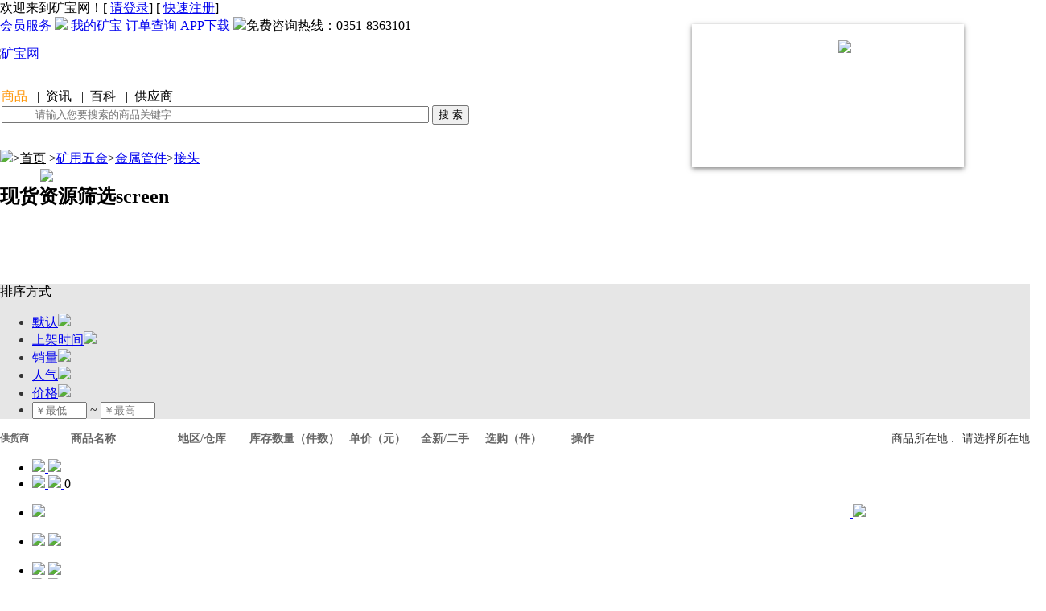

--- FILE ---
content_type: text/html;charset=UTF-8
request_url: https://www.kuang100.com/search/goodsSearch?searchType=gcIdSearch&keyword=50b9312a2621482c9171eca629743ea5
body_size: 80676
content:
	<!DOCTYPE HTML PUBLIC "-//W3C//DTD HTML 4.01 Transitional//EN" "http://www.w3.org/TR/html4/loose.dtd">
<html xmlns="http://www.w3.org/1999/xhtml">

<head>
<meta name="360-site-verification"
	content="e20df7397896943ae6906f46e1197c82" />
<meta name="sogou_site_verification" content="4s1ypAIjE6" />
<meta name="renderer" content="webkit">
<meta http-equiv="X-UA-Compatible" content="IE=Edge">
<meta name="baidu-site-verification" content="9V9z2aqyzn" />
<meta http-equiv="Content-Type" content="text/html;charset=UTF-8" />
<title>商品搜索－矿宝网</title>  <meta name="keywords" content="煤机,煤矿设备,采煤机配件,掘进机配件,狮王输送带扣,英格索兰隔膜泵,抚顺电机,创昊狮王皮带扣,山西总代理
" />
 <meta name="description" content="矿宝网是国内领先为煤矿设备买卖双方提供服务的全产业链煤机电商平台.全程人工免费帮您寻性价比高的煤机,煤机配件,煤机厂家,公司也在面向山西扩招狮王皮带扣,抚顺电机,英格索兰隔膜泵代理商." />
<meta name="author" content="矿宝网是国内领先为煤矿设备买卖双方提供服务的全产业链煤机电商平台.全程人工免费帮您寻性价比高的煤机,煤机配件,煤机厂家,公司也在面向山西扩招狮王皮带扣,抚顺电机,英格索兰隔膜泵代理商.">
<meta name="copyright" content="矿宝网是国内领先为煤矿设备买卖双方提供服务的全产业链煤机电商平台.全程人工免费帮您寻性价比高的煤机,煤机配件,煤机厂家,公司也在面向山西扩招狮王皮带扣,抚顺电机,英格索兰隔膜泵代理商.">
<style type="text/css">
body {
	_behavior: url("/res/css/new-csshover.htc");
}

.linetop {
	color: #D6D6D6;
}
</style>
<!-- HTML5 shim and Respond.js IE8 support of HTML5 elements and media queries -->
<!--[if lt IE 9]>
      <script src="/res/js/html5shiv.min.js"></script>
      <script src="/res/js/respond.min.js"></script>
    <![endif]-->
<script type="text/javascript">
    COOKIE_PRE = '5C83_';
      _CHARSET = 'utf-8';
      SITEURL = '/';
      var CATURL = '/';
      //百度统计代码
      var _hmt = _hmt || [];
      (function() {
        var hm = document.createElement("script");
        hm.src = "https://hm.baidu.com/hm.js?1ec7b26ec29d98c8827fe6f2fa61d631";
        var s = document.getElementsByTagName("script")[0]; 
        s.parentNode.insertBefore(hm, s);
      })();
      
      
      </script>
<!-- 矿宝网样式 author:金辉-->
<link href="/res/css/index.css" rel="stylesheet" />
<link href="/res/css/sidebar.css" rel="stylesheet" />
<link rel="stylesheet" href="/res/css/newindex.css" />
<link
	href="/res/js/jquery-ui-1.9.2.custom/css/custom-theme/jquery-ui-1.9.2.custom.css"
	rel="stylesheet" type="text/css" />
<link rel="shortcut icon" href="/res/images/kuanglogo.ico" />
<script src="/res/js/common2.2.js"></script>
<script src="/res/js/jquery-1.9.1.min.js"></script>
<script src="/res/js/common.js"></script>
<script src="/res/js/table.js"></script>
<script src="/res/js/jsrender.js"></script>
<script src="/res/js/jsrender_002.js"></script>
<script src="/res/js/dialog.js"></script>
<script src="/res/js/jquery.datalazyload.js"></script>
<script src="/res/js/sidebar.js"></script>
<script src="/res/js/quick_links.js"></script>
<!-- jqueryAutoComplete加载 -->
<link
	href="/res/js/jquery-ui-1.9.2.custom/css/custom-theme/jquery-ui-1.9.2.custom.css"
	rel="stylesheet" type="text/css" />
<script
	src="/res/js/jquery-ui-1.9.2.custom/js/jquery-ui-1.9.2.custom.js"></script>
<script src="/res/js/newindex.js" type="text/javascript"
	charset="utf-8"></script>
<!-- autocomplete 加载OVER -->
<script src="/res/js/common.js" charset="utf-8"></script>
<!-- <script src="/res/js/jquery-ui/jquery.ui.js" type="text/javascript"></script> -->
<script src="/res/js/jquery.validation.min.js"></script>
<script src="/res/js/jquery.masonry.js"></script>
<script type="text/javascript" src="/res/js/common2.2.js"
	charset="utf-8"></script>
<script src="/res/js/layer/layer.js"></script>
<script>var myArr = new Array();
      var username;</script>
<style>
.currt {
	color: #ff9300 !important;
}

.search_box>span {
	cursor: pointer;
}
</style>
</head>

<body>
	<div id="append_parent"></div>
	<div id="ajaxwaitid"></div>
	<!-- 矿宝网 TOP author:金辉-->
	<div class="header_box">
		<div class="header">
			<span id="loginIndex"> <span id="header-header">
					 <span>欢迎来到矿宝网！</span>[ <a href="/login"
					class="login">请登录</a>] [ <a href="/signUp">快速注册</a>]
			</span>  

			</span>
			<div class="header_right">
				<a href="/vipInfo/vipInfoIndex">会员服务</a> <img
					src="/res/images/mykuangbao.png"> <a
					href="/user/index" class="">我的矿宝</a> <span> <a
					href="/user/list">订单查询</a></span> <span> <a
					href="/apk/KuangbaoOnline.apk" id="app">APP下载
						<div id="andriod"
							style="width:338px;height:178px;background-image:url(/res/images/kuangbaonewApp.png);background-color:white;background-repeat:no-repeat;background-size:140px 140px;position:absolute;top:30px;left:860px;z-index:999;background-position:20px 20px;box-shadow:0 2px 6px rgba(0,0,0,0.5);">
							<img src="/res/images/and.jpg" width="130px"
								style="display: block; position: absolute; right: 26px; top: 20px;">
						</div> <script>
              $("#andriod").hide();
                $("#app").mouseenter(function() {
                  $("#andriod").show();
                });
                $("#app").mouseleave(function() {
                  $("#andriod").hide();
                }); 
                $("#andriod").mouseleave(function() {
                  $("#andriod").hide();
                });
                </script>
				</a>
				</span> <span> <img src="/res/images/phone@2x.png">免费咨询热线：0351-8363101
			</div>
			<div class="clearfix"></div>
		</div>
	</div>
	<!-- 矿宝网顶部搜索栏 author:金辉 -->
	<!--顶部-->
	<div style="float: right; margin-top: 20px; margin-right: 170px;">
		<img alt="" src="/res/images/newxuqiu/gongzhoanhao.gif">
	</div>
	<div class="top_box" style="padding-bottom: 15px;">
		<div class="top">
			<!--indexTag 1:咨询  2：百科  3:黄页  4 商城  6 采购 -->
			 <a href="/mall.html"> <img
				src="/res/images/shangcheng.png" alt="矿宝网" class="logo"
				id="logo" style="margin-left: -15px; margin-top: 14px;"></a>
			
			<div class="search_box" style="margin-top: 32px; margin-left: 2px;">
				<span class="currt" searchModel="goodsSearch" name="searchTypee"
					matchAction="goodsKeywordMatch" act="keywordSearch"
					title=" 请输入您要搜索的商品关键字" style="padding: 5px 0;">商品</span> <span
					searchModel="newsSearch" name="searchTypee"
					matchAction="newsNameMatch" act="newsSearch"
					style="padding: 5px 0;">&nbsp;&nbsp;|&nbsp;&nbsp;资讯</span> <span
					searchModel="baikeSearch" name="searchTypee"
					matchAction="baikeNameMatch" act="baikeSearch"
					style="padding: 5px 0;">&nbsp;&nbsp;|&nbsp;&nbsp;百科</span> <span
					searchModel="supplierSearch" name="searchTypee"
					matchAction="supplierNameMatch" act="supplierSearch"
					style="padding: 5px 0;">&nbsp;&nbsp;|&nbsp;&nbsp;供应商</span>
				<form action="/search/goodsSearch" method="post"
					id="goodsAndStoreSearchForm" style="position:relative;">
					<div id="backname" style="position:absolute;top:15px;left:5px;background:#fff3e3;color:#ff9300;padding: 0 4px;font-size: 12px;text-align: center;"><span id="backnamespan"></span></div>
					<input name="whichIsClassOn" id="whichIsClassOn" value=""
						type="hidden"> <input name="searchType" id="search_act"
						value="keywordSearch" type="hidden">    <input name="keyword" style="width: 485px;padding-left:40px;" id="keyword"
						type="text" class="search_text" placeholder="请输入您要搜索的商品关键字"
						onFocus="this.setAttribute('placeholder', '');searchFocus(this)"
						onBlur="if (this.value == '') this.setAttribute('placeholder', '搜索：文档名称');searchBlur(this)"
						maxlength="60" x-webkit-speech lang="zh-CN"
						onwebkitspeechchange="foo()" x-webkit-grammar="builtin:search" />
					 <input type="submit" id="goodsAndStoreSearchButton"
						class="search" value="搜 索">
				</form>
				<script type="text/javascript">//商品搜索以及店铺搜索
            //移除搜索类型样式
          	function removeSearchClass(){
          		$("[searchModel]").each(function(){
          			$(this).removeClass("currt");	
          		});
          		
            }
            $(function() {
           	  
              $("[searchModel]").click(function() {
            	  
            	  //获取keyword的值
            	  var keyWordVal = $('input[id="keyword"]').val();
            	  if(keyWordVal.search("请输入") != -1 ){
            		  keyWordVal == "";
            	  }
            	  $('input[id="keyword"]').val(keyWordVal);
            	  //
                var url = $(this).attr("searchModel");
                $("#goodsAndStoreSearchForm").attr("action", '/search/' + url);
                $("[searchModel]").each(function() {
                  $(this).attr("class", "goods1");
                });
                $(this).attr("class", "currt");
                var classVal = $('span[searchModel="goodsSearch"]').attr("class");
                var class2Val = $('span[searchModel="newsSearch"]').attr("class");
                var class3Val = $('span[searchModel="supplierSearch"]').attr("class");
                var class4Val = $('span[searchModel="baikeSearch"]').attr("class");
                if (classVal == 'currt') {
					$('input[id="keyword"]').attr("placeholder",
							" 请输入您要搜索的商品关键字");
					$('input[id="keyword"]').css({"padding-left":"40px"});
					$('#backnamespan').remove();
					$('#backname').html("<span id='backnamespan'>商品</span>");
				} else if (class2Val == 'currt') {
					$('input[id="keyword"]').attr("placeholder",
							" 请输入您要搜索的资讯关键字");
					$('input[id="keyword"]').css({"padding-left":"40px"});
					$('#backnamespan').remove();
					$('#backname').html("<span id='backnamespan'>资讯</span>");
				} else if (class3Val == 'currt') {
					$('input[id="keyword"]').attr("placeholder",
							" 请输入您要搜索的供应商关键字");
					$('input[id="keyword"]').css({"padding-left":"50px"});
					$('#backnamespan').remove();
					$('#backname').html("<span id='backnamespan'>供应商</span>");
				} else if (class4Val == 'currt') {
					$('input[id="keyword"]').attr("placeholder",
							" 请输入您要搜索的百科词条关键字");
					$('input[id="keyword"]').css({"padding-left":"40px"});
					$('#backname').attr("value","百科");
					$('#backnamespan').remove();
					$('#backname').html("<span id='backnamespan'>百科</span>");
				} else {
					$('input[id="keyword"]').attr("placeholder",
					" 请输入您要搜索的商品关键字");
					$('input[id="keyword"]').css({"padding-left":"36.5px"});
					$('#backnamespan').remove();
					$('#backname').html("<span id='backnamespan'>商品</span>");
				}
              });
              //获取后台搜索的是什么，1.商品，2.资讯，3.百科，4.供应商 
         		//先移除后添加class
         		var whatTypeSearch = "1";
         		var nowUrl = window.location.pathname;
         		$('#goodsAndStoreSearchForm').attr("action",'' + nowUrl);
         		if(whatTypeSearch == 1){
         			$('#backname').html("<span id='backnamespan'>商品</span>");
         			removeSearchClass();
         			$('[searchModel="goodsSearch"]').addClass("currt");
         		}else if(whatTypeSearch == 2){
         			$('#backname').html("<span id='backnamespan'>资讯</span>");
         			removeSearchClass();
         			$('[searchModel="newsSearch"]').addClass("currt");
         		}else if(whatTypeSearch == 3){
         			$('#backname').html("<span id='backnamespan'>百科</span>");
         			removeSearchClass();
         			$('[searchModel="baikeSearch"]').addClass("currt");
         		}else if(whatTypeSearch == 4){
         			$('#backname').html("<span id='backnamespan'>供应商</span>");
         			removeSearchClass();
         			$('[searchModel="supplierSearch"]').addClass("currt").trigger("click");
         			//供应商搜索有点特别，所以触发一下click事件
         			var name = "";
         			$("#keyword").val(name);
         		}else{
         			$('#backname').html("<span id='backnamespan'>商品</span>");
         		}
            });</script>
				<script type="text/javascript">var keywords = '50b9312a2621482c9171eca629743ea5';
            var searchType = 'gcIdSearch';
            if (searchType == "gcIdSearch" || searchType == "BrandIdSearch") {
              if (keywords != null || keywords != "" || keywords != undefined) {
                $('input[id="keyword"]').attr("value", "");
              }
            } else {
              $('input[id="keyword"]').attr("value", keywords);
            }
            $("#goodsAndStoreSearchButton").click(function() {
              var search = $("input[name=keyword]").val();
              if (search == null || search == "" || search == undefined) {
                keyword = $("input[name=keyword]").attr("placeholder");
                $('input[id="keyword"]').attr("value", keyword);
              }
//              var myFlag = $("span[searchModel='goodsSearch']").attr("class");
////              if (myFlag == 'currt') {
//                var words = $("input[name=keyword]").val();
//                if (words != "") {
//                 // $('#goodsAndStoreSearchForm').attr("action", "/search/goodsSearch");
//
                $('#whichIsClassOn').attr("value", "goodsIsClassOn");
////                }
//             }
//
////              if (myFlag != 'currt') {
////                $('#goodsAndStoreSearchForm').attr("action", "/search/supplierSearch");
////                $('#whichIsClassOn').attr("value", "storeIsClassOn");
////              }
                
              $("#goodsAndStoreSearchForm").submit();

            });
            //jquery.autocomplete
            jQuery(function($) {
              $("#keyword").autocomplete({
                source: function(request, response) {
                  $.ajax({
                    url: "/search/" + $("[name=searchTypee][class=currt]").attr("matchAction"),
                    dataType: "json",
                    data: {
                      keyword: request.term
                    },
                    success: function(data) {
                      response($.map(data,
                      function(item) {
                        return {
                          value: item.keyword,
                          label: item.keyword + " 约" + item.wordsNum + item.unit
                        }
                      }));
                    }
                  });
                },
                minLength: 2
              });
            });

            $(document).ready(function() {
              var browser = navigator.appName;
              var b_version = navigator.appVersion;
              var version = b_version.split(";");

              //if (version.length > 1){
              //    var trim_Version=version[1].replace(/[ ]/g,"");
              //    if(browser=="Microsoft Internet Explorer" && (trim_Version=="MSIE8.0"
              //            || trim_Version=="MSIE9.0")) {
              //         $("#keyword").css("height", "25px");
              //     }
              //     var version=b_version.split(";");
              //     var trim_Version=version[1].replace(/[ ]/g,"");
              //     if(browser=="Microsoft Internet Explorer" && (trim_Version=="MSIE8.0"
              //            || trim_Version=="MSIE9.0")) {
              //        $("#keyword").css("height", "25px");
              //    }
              // }
            });</script>

			</div>

			<!--<a href="/seller" class="kaidian">&nbsp;&nbsp;&nbsp;&nbsp;&nbsp;&nbsp;成为供应商</a>-->
			<div class="head-user-menu">
				<script type="text/javascript">$(function() {
              $.ajax({
                url: '/cart/cart',
                async: false,
                type: 'POST',
                dataType: 'json',
                success: function(data) {
                  var result = data.result;
                  if (result.goodsNum > 0) {
                    $(".addcart-goods-num").html(result.goodsNum);
                  }
                }
              });
            });</script>
			</div>
		</div>
		<a style="position: relative; top: 55px; left: 50px;"
			href="/xunpan"> <img
			src="/res/images/top_inquire.png" /></a>
		<div class="clearfix"></div>
	</div>
	</div>
	</div>
	<script>
    $(".search_box .goods").addClass("currt");
    $(".search_box .supplier").click(function() {
        $(this).addClass("currt");
        $(".search_box .goods").removeClass("currt");
      });
      $(".search_box .goods").click(function() {
        $(this).addClass("currt");
        $(".search_box .supplier").removeClass("currt");
      });
      </script>
	<div class="nav_box">
		<div class="nav">
		<div id="navlayer"></div>
        <script src="/js/nav.js"></script>
        <script>
            getnav("#navlayer");
        </script>
			 
		</div>
	</div>
	<script>
     $(".fenlei").hide(); // 隐藏
      $(".meiji").mouseenter(function() {
        //.children返回匹配元素集合中每个元素的所有子元素（仅儿子辈）。
        //stop 动画效果
        //fadeIn 方法逐渐改变被选元素的不透明度，从隐藏到可见（褪色效果）。
        $(this).children(".fenlei").stop(true, false).show();
        $(this).addClass("black");//添加样式
      })

      $(".meiji").mouseleave(function() {
        //使用淡出效果来隐藏一个  (".fenlei")元素
        $(".fenlei").hide();
        $(this).removeClass("black");
      }); 
      $('.link a').click(function() {
        $(this).addClass('nav_current');
      }) 
    /*   $('.link a').mouseleave(function() {
        $(this).removeClass('nav_current');
      }) */
     //导航栏选中样式修改代码块                        
      //获取当前页面相对路径
      function GetUrlRelativePath(){
	              　　　　var url = document.location.toString();
	              　　　　var arrUrl = url.split("//");
	              　　　　var start = arrUrl[1].indexOf("/");
	              　　　　var relUrl = arrUrl[1].substring(start);//stop省略，截取从start开始到结尾的所有字符
	              　　　　return relUrl;
	              　　}
      //获取所有导航标签
      var columnList = $("#navitems").children().children();
      var thisUrl = GetUrlRelativePath();
      for(var i = 0;i < columnList.length;i++){
      		if(thisUrl == columnList.eq(i).attr("href")){
      			columnList.eq(i).attr("class","nav_current");
      			}
      	}
      </script>
	<!--  导航栏选中样式修改代码块                           E -->
	<!--新的栏目 start KCT -->
	<!--新的栏目 end KCT -->
	<!-- 矿宝网栏目 -->
	<script type="text/javascript">$(function() {
        $(".quick-menu dl").hover(function() {
          $(this).addClass("hover");
        },
        function() {
          $(this).removeClass("hover");
        });

      });</script>
	<!-- PublicHeadLayout End -->
	<!-- publicNavLayout Begin -->
	<!-- PublicNavLayout End-->
<div class="clear"></div>

<!--主页内容，调用index.html-->
<script type="text/javascript" src="/res/js/search_goods.js" charset="utf-8"></script>
<script type="text/javascript" src="/res/js/class_area_array.js" charset="utf-8"></script>
<script src="/res/js/jquery.datalazyload.js" type="text/javascript"></script>
<script src="/res/js/jquery-1.9.1.min.js"></script>
<script src="/res/js/jquery.cookie.js"></script>
<link href="/res/css/layout.css" rel="stylesheet" type="text/css">
<script src="/res/js/menuhide.js"></script>
<style type="text/css">
body {
	_behavior: url(/res/css/csshover.htc);
}
.selector .s-brand .sl-v-list .v-fixed {
	height: auto;
}

#sepcFilterView a{
	color:#333;
}
#sepcFilterView .ss-item {
position: relative;
display: inline-block;
height: 22px;
line-height: 22px;
border: 1px solid #ddd;
font-size: 14px;
vertical-align: top;
margin: 0 5px 5px 0;
padding: 0 26px 0 4px;
cursor: pointer;
}
#sepcFilterView .ss-item em{
color: #e4393c;
}
#sepcFilterView .ss-item i{
position: absolute;
width: 24px;
height: 24px;
line-height: 24px;
font-size: 16px;
right: 0;
top: 0;
text-align: center;
}
.placesel:hover{color:#ea650e!important;text-decoration:underline;}

.xqnav a:hover{color:black;}
.catebox li:hover{ color:#ff9300; }
.xinghao li:hover{ color:#ff9300; }
.qvxiao{
    color: white;
    background: #cecece;
    padding: 2px 8px;
    cursor: pointer;
    border-radius: 4px;
    margin: 10px;
}
.queding {
    color: white;
    background: #ff9300;
    padding: 2px 8px;
    cursor: pointer;
    border-radius: 4px;
    margin: 10px;
}
.queding:hover{color:white;}
.qvxiao:hover{color:white;}

.gray{
	border:1px solid  #ffc06b;
}
.orange{
	border:2px solid #ff9300;
}
a:hover{
	color:black;
}
.the_more{
	width:100%;
	height:60px;
	padding:10px;
	margin-top: -7px;
}
.the_more>p{
    width: 120px;
    margin-right: 15px;
    line-height: 32px;
    margin-bottom: 15px;
    background-color: #ffffff;
    float: left;
    cursor: pointer;
    color: #ff9300;
    font-size: 16px;
    text-align: center;
}
.the_more>ul{
	float:left;
	position:relative;
}
.porname{
    float: left;
    padding: 4px 10px;
    margin-right: 10px;
    border: 1px solid #dcdcdc;
    background: white;
    z-index: 3;
    position: relative;
    cursor:pointer;
}
.morelist{
    position: absolute;
    top: 30px;
    left: -166px;
    width: 1200px;
    min-height: 60px;
    overflow: hidden;
    z-index: 2;
    border: 1px solid #ff9300;
    background: white;
	display: none;
}
.morelist>span{
	padding:2px 4px;
	border:1px solid #cccccc;
	position:absolute;
	right:10px;
	top:10px;
	cursor:pointer;
	font-size: 14px;
}
.porname b{
	margin-left:6px;
	color: #b9b9b9;
}
.downmenu{
	border:1px solid #ff9300 !important;
	border-bottom:none !important;
	z-index:99 !important;
	padding: 6px 10px !important;
}
.morelist>ul{
	overflow:hidden;
	padding: 10px 20px;
}
.morelist>ul li{
    float: left;
    _display: inline;
    margin-right: 50px;
    margin-bottom: 4px;
    height: 26px;
    line-height: 26px;
    
}
</style>
<form id="searchForm" method="post" action="" name="searchForm">
<input type="hidden" name="searchType" value=""/>
<input type="hidden" name="keyword" value=""/>
<input type="hidden" name="pageNo" value=""/>
<input type="hidden" name="filterConditions" value=""/>
<input type="hidden" name="specFilter" value=""/>
<input type="hidden" name="sortField" value=""/>
<input type="hidden" name="sortOrder" value=""/>
<input type="hidden" name="minPrice" value=""/>
<input type="hidden" name="maxPrice" value=""/>
<input type="hidden" name="gcId" value=""/>
</form>
<div class="xqnav"><a  href="/"><img src="/res/images/home.png" class="home-icon"/></a><span class="arrow">&gt;</span><a href="/" style="color:black;">首页</a>
		<!-- <span>&gt;</span> 
			<span> <a href="/all/class" style="font-size:16px;">商品分类</a> </span>-->
			<span class="arrow">&gt;</span><span><a href="http://www.kuang100.com/1st/07f7faa070434dd6a525c545ce08bfde.html">矿用五金</a></span><span class="arrow">&gt;</span><span><a href="http://www.kuang100.com/2nd/84d56993d63f43a99886ad2dbd4f7964.html">金属管件</a></span><span class="arrow">&gt;</span><span><a href="http://www.kuang100.com/search/goodsSearch?searchType=gcIdSearch&keyword=50b9312a2621482c9171eca629743ea5 ">接头</a></span>
		
</div>	
		
<!-- 多条件查询 start -->
	<div id="sepcFilterView" style="margin-top:20px;margin-left:350px" class="all_pp">
	</div>
<div class="classInfo">
	<h2>现货资源筛选<span>screen</span></h2>
<script>
	$(".brandClass .hide").hide();
	$(".brandClass .show").show();
		var n=0
	$(".brandClass .operate-box").click(function(){
		if(n){
			$(".brandClass .show").show();
			$(".brandClass .hide").hide();
			n=0
		}else{
			$(".brandClass .show").hide();
			$(".brandClass .hide").show();
			n=1
		}
	})
		$(".brandCheckbox").click(function(){
			$("#box").hide();
			$("#duoxuanDiv").hide();
			$("#myBrand").parent(".changebox").hide();
			$("#brandList").show();
			$('#brandList').css("background","#fff");
			if( parseInt($(this).parent().siblings('.catebox').children('ul').css('height'))>160 ){
				$(this).parent().siblings('.catebox').children('ul').css('height','150px').css('overflow-y','scroll').css('overflow-x','hidden');
			}
				$(this).parent().parent().addClass('orange');
		})
		$(".qvxiao").click(function(){
			$("#brandList").hide();
			$("#myBrand").parent(".changebox").show();
			$("#box").show();
			$("#duoxuanDiv").show();
			$("[name=brandNameSelect]").attr("checked",false);
			$(this).parent().parent().parent().removeClass('orange');
		})
		$(".queding").click(function(){
			$('input[name="brandNameSelect"]:checked').each(function(){
				$(this).attr("brandState","1");
			})
			searchGoods();
		})
   //品牌判断行数
		if($('#myBrand').css('height')==='52px'){
				$('#box').children('span:first').hide();      	   
		}
   //品牌以下判断行数
   $(function(){
	   $('.xinghao').each(function(){
		   if($(this).find('ul').css('height')==='52px' ){
			   $(this).children('.operate-box').children('span:first').hide();
		   }
	   })
   })
</script>
   
    	    <!--高级选项-->
    	    	<div class="the_more" >
    	    		<ul>
					</ul>
					<div class="clearfix"></div>
					<script>
					    $('.porname').mouseover(function(){
					  		$(this).next('.morelist').show();
					  		$(this).addClass('downmenu');
					  		$(this).children('b').text('▲');
					  	});
					  	$('.porname').mouseleave(function(){
					  		$(this).next('.morelist').hide();
					  		$(this).removeClass('downmenu');
					  		$(this).children('b').text('▼');
					  		$(this).next('.morelist').children('.onlylist').show();
					  		$(this).next('.morelist').children('.checklist').hide();
					  		$(this).next('.morelist').children('.moreop').hide();
					  		$(this).next('.morelist').children('span').show();
					  	});
					  	$('.morelist').mouseover(function(){
					  		$(this).show();
					  		$(this).prev().addClass('downmenu');
					  		$(this).prev().children('b').text('▲');
					  	})
					  	$('.morelist').mouseleave(function(){
					  		$(this).hide();
					  		$(this).prev().removeClass('downmenu');
					  		$(this).prev().children('b').text('▼');
					  		$(this).children('.onlylist').show();
					  		$(this).children('.checklist').hide();
					  		$(this).children('.moreop').hide();
					  		$(this).children('span').show();
					  	})
					  	
					  	$('.morelist>span').click(function(){       		
					  		$(this).nextAll('.onlylist').hide();
					  		$(this).nextAll('.checklist').show();
					  		$(this).nextAll('.moreop').show();
					  		$(this).hide();          		
					  	})
					  	$('.morelist .qvxiao').click(function(){
					  		$(this).parent().prevAll('.onlylist').show();      		
					  		$(this).parent().prevAll('.checklist').hide();
					  		$(this).parent().hide();
					  	    $(this).parent().prevAll('span').show();     		
					  	})
					</script>
</div>
			     <script>
			     function show(pName){
			    	 var  a = 'spec'+pName;
			    	 var b = $("[name="+a+"]");
			    	 for(i=0;i<b.length;i++){
			    		 b[i].style.display='block';	
			    	 }
			    	 document.getElementById('ul'+pName).style.height='auto';
			    	 document.getElementById('show'+pName).style.display='none';
			    	 document.getElementById('hide'+pName).style.display='block';
			 	}
			 	function hide(pName){
			 		var  a = 'spec'+pName;
			    	var b = $("[name="+a+"]");
			    	for(i=0;i<b.length;i++){
			    		 b[i].style.display='none';
			    	 }
			    	document.getElementById('hide'+pName).style.display='none';
			    	document.getElementById('ul'+pName).style.height='auto';
			    	document.getElementById('show'+pName).style.display='block';
			 	}
		         function specCheckbox(pName){
			 		$("#ul"+pName+"").parent().hide();
			 		$("#duoxuanUL"+pName+"").show();
			 		 if(parseInt($("#specCheckbox"+pName+"").siblings('.catebox').children('ul').css('height'))>160 ){
		        		 $("#specCheckbox"+pName+"").siblings('.catebox').children('ul').css('height','150px').css('overflow-y','scroll').css('overflow-x','hidden');
		        	   }
			 		$('#duoxuanUL'+pName+'').css("background","#fff");
			 		$("#specCheckbox"+pName+"").hide();
			 		$("#specDiv"+pName+"").hide();
			 		$("#specCheckbox"+pName+"").parent().addClass('orange');
			 		
			 	}
		        $(".specQvxiao").click(function(){
		        	$(this).parent().parent().parent().removeClass('orange');
		         })
		        function specQvxiao(pName){
		        	$("#ul"+pName+"").parent().show();
				 	$("#duoxuanUL"+pName+"").hide();
					$("#specCheckbox"+pName+"").show();
					$("#specDiv"+pName+"").show();
				 	$("[name=specNameSelect]").attr("checked",false);
				 	$("#specCheckbox"+pName+"").parent().addClass('orange');
		        }
		         $(".spceQueding").click(function(){
		        	 $('input[name="specNameSelect"]:checked').each(function(){
		        		 $(this).attr("specState","1");
		        	 })
		        	 searchGoods();
		         }) 
		       
		    </script>
</div>
		<!--  多条件查询  end-->
		<div class="goods_box goods_box2">
		
		<div class="title" style=" background:#e6e6e6; color:#333;">
	         <span style="color:#000;">排序方式</span>
	         <ul>
	         <li> <a href="javascript:void(0)" class="nobg" sortstate="0" name="sort" sortfield="default" title="默认排序">默认<i></i></a><img src="/res/images/paixu@2x.png"></li>
	         	<li><a href="javascript:void(0)" sortstate="0" name="sort" sortfield="createTime" sortorder="asc">上架时间<i></i></a><img src="/res/images/paixu@2x.png"></li>
	         	<li><a href="javascript:void(0)" sortstate="0" name="sort" sortfield="salenum" sortorder="asc">销量<i></i></a><img src="/res/images/paixu@2x.png"></li>
	         	<li><a href="javascript:void(0)" sortstate="0" name="sort" sortfield="goodsClick" sortorder="asc">人气<i></i></a><img src="/res/images/paixu@2x.png"></li>
	         	<li><a href="javascript:void(0)" sortstate="0" name="sort" sortfield="goodsStorePrice" sortorder="desc">价格<i></i></a><img src="/res/images/paixu@2x.png"></li>
	         	<li style="position:relative;">
		         	<input type="text" name="minPrice1" value="" placeholder="￥最低" style="width:60px" class="priceInput" onkeyup="value=value.replace(/[^\d.]/g,'')"/> ~ <input type="text" name="maxPrice1" value="" placeholder="￥最高" style="width:60px" class="priceInput" onkeyup="value=value.replace(/[^\d.]/g,'')"/>
			        <div id="priceop" style="position:absolute;top:40px;left:24px;background:#e6e6e6;width:146px;height:46px;border:1px solid #d4d4d4;border-top:none;display:none;">
				        <a class="priceConfirm" href="javascript:;" style="font-size:15px;padding:2px 10px;border-radius:4px;border:1px solid #de8000;background:#ff9300;color:white;">确定</a>
				        <a class="priceNo" href="javascript:;" style="font-size: 15px;padding: 2px 10px;border-radius: 4px;border: 1px solid #adadad;background: #efefef;color: #757575;">清空</a>
			        </div>
	         	</li>
	         	<script>
	         		$('.priceInput').click(function(e){	         			
	         			$('#priceop').slideDown(200);
	         			e.stopPropagation();
	         		})
	         		$(document).click(function(e){  			
	         			$('#priceop').slideUp(200);
	         			e.stopPropagation();
	         		})
	         	
	         	</script>
	         </ul>
	         <span style="float:right;position:relative;font-size:14px;cursor:pointer;" id="placetitle">商品所在地 :<a name="area" style="padding-left:10px">请选择所在地</a>
				<div style="width:640px;background:white;position:absolute;right:0;top:41px;border:1px solid rgb(208, 208, 208);display:none;" id="placelist">
					
							<a href="javascript:void(0);" areaState="0" filterName="provinceId" conditionData="11" style="color:gray;display:inline-block;width:140px;padding-left:12px;"  class="placesel">北京市</a>
					
							<a href="javascript:void(0);" areaState="0" filterName="provinceId" conditionData="44" style="color:gray;display:inline-block;width:140px;padding-left:12px;"  class="placesel">广东省</a>
					
							<a href="javascript:void(0);" areaState="0" filterName="provinceId" conditionData="45" style="color:gray;display:inline-block;width:140px;padding-left:12px;"  class="placesel">广西壮族自治区</a>
					
							<a href="javascript:void(0);" areaState="0" filterName="provinceId" conditionData="46" style="color:gray;display:inline-block;width:140px;padding-left:12px;"  class="placesel">海南省</a>
					
							<a href="javascript:void(0);" areaState="0" filterName="provinceId" conditionData="50" style="color:gray;display:inline-block;width:140px;padding-left:12px;"  class="placesel">重庆市</a>
					
							<a href="javascript:void(0);" areaState="0" filterName="provinceId" conditionData="51" style="color:gray;display:inline-block;width:140px;padding-left:12px;"  class="placesel">四川省</a>
					
							<a href="javascript:void(0);" areaState="0" filterName="provinceId" conditionData="52" style="color:gray;display:inline-block;width:140px;padding-left:12px;"  class="placesel">贵州省</a>
					
							<a href="javascript:void(0);" areaState="0" filterName="provinceId" conditionData="53" style="color:gray;display:inline-block;width:140px;padding-left:12px;"  class="placesel">云南省</a>
					
							<a href="javascript:void(0);" areaState="0" filterName="provinceId" conditionData="54" style="color:gray;display:inline-block;width:140px;padding-left:12px;"  class="placesel">西藏自治区</a>
					
							<a href="javascript:void(0);" areaState="0" filterName="provinceId" conditionData="61" style="color:gray;display:inline-block;width:140px;padding-left:12px;"  class="placesel">陕西省</a>
					
							<a href="javascript:void(0);" areaState="0" filterName="provinceId" conditionData="62" style="color:gray;display:inline-block;width:140px;padding-left:12px;"  class="placesel">甘肃省</a>
					
							<a href="javascript:void(0);" areaState="0" filterName="provinceId" conditionData="63" style="color:gray;display:inline-block;width:140px;padding-left:12px;"  class="placesel">青海省</a>
					
							<a href="javascript:void(0);" areaState="0" filterName="provinceId" conditionData="64" style="color:gray;display:inline-block;width:140px;padding-left:12px;"  class="placesel">宁夏回族自治区</a>
					
							<a href="javascript:void(0);" areaState="0" filterName="provinceId" conditionData="65" style="color:gray;display:inline-block;width:140px;padding-left:12px;"  class="placesel">新疆维吾尔自治区</a>
					
							<a href="javascript:void(0);" areaState="0" filterName="provinceId" conditionData="71" style="color:gray;display:inline-block;width:140px;padding-left:12px;"  class="placesel">台湾省</a>
					
							<a href="javascript:void(0);" areaState="0" filterName="provinceId" conditionData="81" style="color:gray;display:inline-block;width:140px;padding-left:12px;"  class="placesel">香港特别行政区</a>
					
							<a href="javascript:void(0);" areaState="0" filterName="provinceId" conditionData="43" style="color:gray;display:inline-block;width:140px;padding-left:12px;"  class="placesel">湖南省</a>
					
							<a href="javascript:void(0);" areaState="0" filterName="provinceId" conditionData="42" style="color:gray;display:inline-block;width:140px;padding-left:12px;"  class="placesel">湖北省</a>
					
							<a href="javascript:void(0);" areaState="0" filterName="provinceId" conditionData="12" style="color:gray;display:inline-block;width:140px;padding-left:12px;"  class="placesel">天津市</a>
					
							<a href="javascript:void(0);" areaState="0" filterName="provinceId" conditionData="13" style="color:gray;display:inline-block;width:140px;padding-left:12px;"  class="placesel">河北省</a>
					
							<a href="javascript:void(0);" areaState="0" filterName="provinceId" conditionData="14" style="color:gray;display:inline-block;width:140px;padding-left:12px;"  class="placesel">山西省</a>
					
							<a href="javascript:void(0);" areaState="0" filterName="provinceId" conditionData="15" style="color:gray;display:inline-block;width:140px;padding-left:12px;"  class="placesel">内蒙古自治区</a>
					
							<a href="javascript:void(0);" areaState="0" filterName="provinceId" conditionData="21" style="color:gray;display:inline-block;width:140px;padding-left:12px;"  class="placesel">辽宁省</a>
					
							<a href="javascript:void(0);" areaState="0" filterName="provinceId" conditionData="22" style="color:gray;display:inline-block;width:140px;padding-left:12px;"  class="placesel">吉林省</a>
					
							<a href="javascript:void(0);" areaState="0" filterName="provinceId" conditionData="23" style="color:gray;display:inline-block;width:140px;padding-left:12px;"  class="placesel">黑龙江省</a>
					
							<a href="javascript:void(0);" areaState="0" filterName="provinceId" conditionData="31" style="color:gray;display:inline-block;width:140px;padding-left:12px;"  class="placesel">上海市</a>
					
							<a href="javascript:void(0);" areaState="0" filterName="provinceId" conditionData="32" style="color:gray;display:inline-block;width:140px;padding-left:12px;"  class="placesel">江苏省</a>
					
							<a href="javascript:void(0);" areaState="0" filterName="provinceId" conditionData="33" style="color:gray;display:inline-block;width:140px;padding-left:12px;"  class="placesel">浙江省</a>
					
							<a href="javascript:void(0);" areaState="0" filterName="provinceId" conditionData="34" style="color:gray;display:inline-block;width:140px;padding-left:12px;"  class="placesel">安徽省</a>
					
							<a href="javascript:void(0);" areaState="0" filterName="provinceId" conditionData="35" style="color:gray;display:inline-block;width:140px;padding-left:12px;"  class="placesel">福建省</a>
					
							<a href="javascript:void(0);" areaState="0" filterName="provinceId" conditionData="36" style="color:gray;display:inline-block;width:140px;padding-left:12px;"  class="placesel">江西省</a>
					
							<a href="javascript:void(0);" areaState="0" filterName="provinceId" conditionData="37" style="color:gray;display:inline-block;width:140px;padding-left:12px;"  class="placesel">山东省</a>
					
							<a href="javascript:void(0);" areaState="0" filterName="provinceId" conditionData="41" style="color:gray;display:inline-block;width:140px;padding-left:12px;"  class="placesel">河南省</a>
					
							<a href="javascript:void(0);" areaState="0" filterName="provinceId" conditionData="82" style="color:gray;display:inline-block;width:140px;padding-left:12px;"  class="placesel">澳门特别行政区</a>
				
	        	</div>
	         </span>
	         
			 <script>
				$("#placetitle").hover(function(){
					$("#placelist").stop(false,true).fadeIn(500);
				})
				$("#placetitle").mouseleave(function(){
					$("#placelist").stop(false,true).fadeOut(500);
				})
			 </script>
	         <div class="clearfix"></div>
	    </div>
	  
	    <div class="goods_content">
		
	    <table cellpadding="0" cellspacing="0">
            <tr class="biaotou">
                <td  style=" width:10%; color:#666; font-size:12px; font-weight:bold;">供货商</td>
                <td  style=" width:15%; color:#666; font-size:14px; font-weight:bold;">商品名称</td>
           <!-- <td  style=" width:10%; color:#666; font-size:14px; font-weight:bold;">规格</td> -->
                <td  style=" width:10%; color:#666; font-size:14px; font-weight:bold;">地区/仓库</td>
                <td  style=" width:14%; color:#666; font-size:14px; font-weight:bold;">库存数量（件数）</td>
                <td  style=" width:10%; color:#666; font-size:14px; font-weight:bold;">单价（元）</td>
                <td  style=" width:9%;; color:#666; font-size:14px; font-weight:bold;">全新/二手</td>
                <td  style=" width:12%; color:#666; font-size:14px; font-weight:bold;">选购（件）</td>
                <td  style=" width:10%; color:#666; font-size:14px; font-weight:bold;">操作</td>
            </tr>
			
</table>
     </div>
     </div>

     <script>
     $(".goods_content tr:odd()").css("background-color","#fff")
     $(".goods_content tr:even()").css("background-color","#f0f6fa")
     $(".goods_content tr:eq(0)").css("background-color","#e4f0f7")
     </script>
	
     <div class="fanye">
     <!--引入分页-->
</div>			 
			

<div id="ajaxParity_jsrender_div" style="display: none"></div>
			
			<!-- 品名 -->
			<input id="scommoditynames" name="scommoditynames" value="" type="hidden">
			<!-- 材质 -->
			<input id="smaterial" name="smaterial" value="" type="hidden">
			<!-- 规格 -->
			<input id="ssspec" name="ssspec" value="" type="hidden">
			<!-- 钢厂 -->
			<input id="sgcname" name="sgcname" value="" type="hidden">
		</div>
 <!-- 9999-->
<link rel="stylesheet" href="/res/css/layer_login.css" />
<script type="text/javascript" src="/res/js/layer/layer.js"></script>
<script src="/res/js/common/layer_login.js"></script>
<script type="text/javascript">
     function buy(type,goodsId,specId,goodsTotalStorage) {
            //goodsId  商品Id
           //  specId 商品规格
         	var qGoodsId='quantity'+goodsId;    //input框的id值
            var goodsInput=document.getElementById(qGoodsId);
            var goodsNum = goodsInput.value ;//商品数量
	    	 $.ajax({
	 	        type: "POST",
	 	        url: '/queryLogin',
	 	        data: {},
	 		    success:function(data) {
	 		    	if(!data.isLogin){
	 		    		login({url:''},data.token);
	 		    	}else{
	 		    		$.ajax({
	 	                    url: '/cart/saveCart',
	 	                    type: 'post',
	 	                    data: {'goodsId': goodsId, 'count': goodsNum, 'specId': specId, 'goodsTotalStorage': goodsTotalStorage},
	 	                    dataType: 'json',
	 	                    success: function (data) {
	 	                        if (data.success == 'true') {
	 	                        	layer.msg('加入购物车成功', {icon: 1, time: 1000});
	 	                            var num = $(".addcart-goods-num").html(); //右侧购物车原有数量
	 	                            //更新购物车数量
	 	                            $(".addcart-goods-num").html(goodsNum * 10 / 10 + num * 10 / 10);
	 	                        } else {
	 	                        	 layer.msg(data.msg, {icon: 2, time: 1000});
	                        		 if(data.success == 'isAuthofalse'){
	                         	  	    layer.confirm(data.msg+'，企业认证审核通过后，才可以采购', {
	     								    btn: ['确认','取消'], //按钮
	     								    shade: false //不显示遮罩
	     								}, function(index){
	     									 window.location.href="/memberCompanyInfo/index";
	     								   // setTimeout(function(){window.location.href="/memberCompanyInfo/index";},1000);
	     								});
	                         	  	    
	                         	  	}
	 	                        }
	 	                    }
	 	                });
	 		    	}
	 		    }
	 		});
        }
        function caculate(fun,goodsId,goodsTotalStorage) {
       	    var qGoodsId='quantity'+goodsId;
            var goodsInput=document.getElementById(qGoodsId);
            var num = goodsInput.value ;
            if (isNaN(num)) {
                goodsInput.value=1;
            } else {
                var count = parseInt(num);
                if (fun == "add") {
                
//                    if (count >= goodsTotalStorage) { 
//                        layer.alert('商品数量不能超过库存量');
//                        goodsInput.value=goodsTotalStorage;
//                    } else {
                        goodsInput.value=count+1;
//                    }
                } else if (fun == "cut") {
                    if (count <= 0) {
                    	goodsInput.value=0;
                    } else {
                        goodsInput.value=count-1;
                    }
                }
            }

        }
 </script>      
<script type="text/javascript" src="/res/js/jquery.raty/jquery.raty.min.js"></script>
<script type="text/javascript">
	$(document).ready(function() {
		$('.raty').raty({
			path : "/res/js/jquery.raty/img",
			hints : [ '一般', '不错', "很好", '满意', '非常满意' ],
			readOnly : true,
			width : 80,
			score : function() {
				return $(this).attr('data-score');
			}
		});
	});
</script>
<script src="/res/js/waypoints.js"></script>
<script src="/res/js/search_category_menu.js"></script>
<script type="text/javascript">
	var defaultSmallGoodsImage = 'upload/common/default_goods_image.gif_small.gif';
	var defaultTinyGoodsImage = 'upload/common/default_goods_image.gif_tiny.gif';
	var small = "100x100"; 
	var big = "400x400";
	//浮动导航  waypoints.js
	$('#main-nav-holder').waypoint(function(event, direction) {
		$(this).parent().toggleClass('sticky', direction === "down");
		event.stopPropagation();
	});
	// 单行显示更多
	$('span[nc_type="show"]').click(function() {
		s = $(this).parents('dd').prev().find('li[nc_type="none"]');
		if (s.css('display') == 'none') {
			s.show();
			$(this).html('<i class="icon-arrow-up2"></i>收起');
		} else {
			s.hide();
			$(this).html('<i class="icon-arrow-down2"></i>更多');
		}
	});
</script>
<script type="text/javascript">
//关键词
var keyword = "50b9312a2621482c9171eca629743ea5";

//搜索方式
var searchType = "gcIdSearch";
var gcId = "";
//分页
var toPageNo = "";
//初始化
$(function(){
	init();
})

//初始化方法
function init(){

	$("[searchModel=goodsSearch]").attr("class","currt");
	//搜索框的赋值
	if(searchType == "keywordSearch"){
		$("#keyword").attr("value",keyword);
	}
	//规格初始化
	//var specFilter = GetQueryString("specFilter");
	var specFilter='';
	if(specFilter != null && specFilter.toString().length>0){
		var specAttr = specFilter.split(",");
		for(var i = 0; i < specAttr.length; i++){
			$spec = $("[filterName=goodsSpec][conditionData="+specAttr[i]+"]");
			$spec.attr("specState","1");
			var specId = $spec.attr("specId");
			var specName = $spec.attr("specName");
			var specValueName = $spec.html();
			$("#sepcFilterView").append(
					"<a href='javascript:void(0);' class='ss-item'  onClick='deleteFilter(\"goodsSpec\",\""+specAttr[i]+"\",\"specState\",this)'>"
					+"<b>"+specName+":</b>"
					+"<em>"+specValueName+"</em>"
					+"<i>×</i>"
					+"</a>");
			$("[specDivName="+specId+"]").css("display","none");
		}
	}
	
	//过滤初始化
	//var filterConditions = GetQueryString("filterConditions");
	var filterConditions = '';
	if(filterConditions != null && filterConditions.toString().length>0){
		//将filterConditions转为实体类
		var filterJson = eval(filterConditions);
		//循环初始化
		for(var i = 0; i < filterJson.length; i++){
			var filterName =  filterJson[i].filterName;
			var conditionData = filterJson[i].conditionData;
			//地区初始化
			if(filterName == "provinceId"){
				$area = $("[filterName=provinceId][conditionData="+conditionData+"]");
				$area.attr("areaState","1");
				var areaName = $area.html();
				$("[name=area]").html(areaName);
				//$("#areaClick option[conditionData="+conditionData+"]").remove(); //删除值为3的option
			}
			
			//品牌初始化
			if(filterName == "brandId"){
				$brand = $("[filterName=brandId][conditionData="+conditionData+"]");
				$brand.attr("brandState","1");
				$("[specDivName=brandDiv]").css("display","none");
				var brandName = $brand.attr("brandName");
				$("#sepcFilterView").append(
						"<a href='javascript:void(0);' class='ss-item'  onClick='deleteFilter(\"brandId\",\""+conditionData+"\",\"brandState\",this)'>"
						+"<b>品牌：</b>"
						+"<em>"+brandName+"</em>"
						+"<i>×</i>"
						+"</a>");
			  
			}
		}
	}
	
	//排序初始化
	//var sortField = GetQueryString("sortField");
	var sortField ='';
	if(sortField !=null && sortField.toString().length>0){
		//var sortOrder = GetQueryString("sortOrder");
		var sortOrder= '';
		var $sort = $("[sortField="+sortField+"]");
		$sort.attr("sortOrder",sortOrder);
		$sort.attr("class",sortOrder);
		$sort.attr("sortState","1");
		$sort.parent().attr("class","goods_paixu2");
	}else{
		$("[sortField=default]").parent().attr("class","goods_paixu2");
	}
}

//获得浏览器的参数
function GetQueryString(name)
{
     var reg = new RegExp("(^|&)"+ name +"=([^&]*)(&|$)");
     var r = window.location.search.substr(1).match(reg);
     if(r!=null)return  unescape(r[2]); 
     return null;
}

//删除指定规格搜索
function deleteFilter(filterName,conditionData,stateName,obj){

	$filter = $("[filterName="+filterName+"][conditionData="+conditionData+"]");
	$filter.attr(stateName,"0");
	searchGoods();
}

$(function(){
	$(".priceNo").click(function(){
			$("[name=minPrice1]").attr("value","");
			$("[name=maxPrice1]").attr("value","");
		})
	$(".priceConfirm").click(function(){
		var a = $("[name=minPrice1]").val();
		var b = $("[name=maxPrice1]").val();
		var price = /(^[1-9]\d*(.\d{1,2})?$)/;
		if(a==""||b==""){
			layer.msg("请输入价格(整数或者小数点后1，2位)",{icon: 2});
			return ;
		}
		if(price.test(a)==false){
			layer.msg("请输入正确的价格(整数或者小数点后1，2位)",{icon: 2});
			return ;
		}
		if(price.test(b)==false){
			layer.msg("请输入正确的价格",{icon: 2});
			return ;
		}
		searchGoods();
	})
	//过滤规格
	$("[filterName=goodsSpec]").click(function(){
	   
		$(this).attr("specState","1");
		searchGoods();
	});
	//过滤品牌
	$("[filterName=brandId]").click(function(){
	
		$("[brandState=1]").attr("brandState","0");
		$(this).attr("brandState","1");
		searchGoods();
	});
	//过滤地址
	$("[filterName=provinceId]").click(function(){
		$("[areaState=1]").attr("areaState","0");
		if($(this).attr("conditionData") != ""){
			$(this).attr("areaState","1");
		}else{
			$("[name=area]").html('所在地');
		}
		searchGoods();
	});
	
	//排序搜索
	$("[name=sort]").click(function(){
		
		$("[sortState=1]").attr("sortState","0");
		$(this).attr("sortState","1");
		if($(this).attr("sortField") != "default"){
    		if($(this).attr("sortOrder") == "asc"){
    			$(this).attr("sortOrder","desc");	
    		}else{
    			$(this).attr("sortOrder","asc");
    		}
		}
		searchGoods();
	});
	
	
	//调用已经保存的cookie
	var json = eval("("+$.cookie("hisGoods")+")"); 
    var list = ""; 
    if(json!=null){
	    for(var i=0; i<json.length;i++){ 
	        list = list +'<dl class="nch-sidebar-bowers">'+
							'<dt class="goods-name"><a href="'+'/goods/'+json[i].goodsId+'.html">'+json[i].goodsName+'</a></dt>'+
							'<dd class="goods-pic"><a href="'+'/goods/'+json[i].goodsId+'.html"><img src="'+'https://image.kuang100.com'+json[i].goodsImage+'" alt="'+json[i].goodsName+'"></a></dd>'+
							'<dd class="goods-price">'+json[i].goodsStorePrice+'</dd>'+
		                  '</dl>';
	    } 
	    $("#hisgoods").html(list);
    }
});

//排序,过滤条件搜索
function searchGoods(){
	
	
	//规格筛选
	var $spec = $("[specState=1]");
	var specFilter = "";
	if($spec[0] != undefined){
		$spec.each(function(){
    		var conditionData = $(this).attr("conditionData");
    		specFilter += conditionData + ",";
		});
		specFilter = specFilter.substring(0, specFilter.length - 1);
	}
	
	/*
	* 获得过滤
	*/
	var filterConditions = "[";
	
	//地区
	var $area = $("[areaState=1]");
	if($area[0] != undefined){
		var filterName = $area.attr("filterName");
		var conditionData = $area.attr("conditionData");
		filterConditions += "{\"filterName\":\"provinceId\",\"conditionData\":" + "\"" + conditionData + "\"},";
	}
	//品牌
	var $brand = $("[brandState=1]");
	for(i=0;i<$brand.length;i++){
	if($brand[0] != undefined){
		var conditionData = $brand[i].getAttribute("conditionData");
		filterConditions += "{\"filterName\":\"brandId\",\"conditionData\":" + "\"" + conditionData + "\"},";
	}
	}
	//获得排序
	var $sort = $("[sortState=1]");
	var sortArgs = "";
	if($sort[0] != undefined){
    	var sortField = $sort.attr("sortField");
    	var sortOrder = $sort.attr("sortOrder");
    	if(sortField != "default"){
    		sortArgs = 'sortField=' + sortField + '&sortOrder=' + sortOrder;
    	}
	}
	//url
	//var url = '/search/goodsSearch?keyword=' + keyword + '&searchType=' + searchType
	var url = '/search/goodsSearch';
	//排序
	if(sortArgs != ""){
		//url += '&' + sortArgs;
	}
	//规格
	if(specFilter != ""){
		//url += '&specFilter=' + specFilter;
	}
	//过滤
	if(filterConditions != "["){
		filterConditions = filterConditions.substring(0, filterConditions.length-1);
		filterConditions += "]";
		//url += '&filterConditions=' + filterConditions;
	}
	//分页
	if(toPageNo != ""){
		//url += '&pageNo=' + toPageNo;
	}
	if(filterConditions == "["){
		filterConditions="";
	}
	//搜索
	//window.location.href = url;
	var a = parseFloat($("[name=minPrice1]").val());
	
	var b = parseFloat($("[name=maxPrice1]").val());
	var minPrice=null;
	var maxPrice=null;
	if(a <= b){
		 minPrice = a;
		 maxPrice = b; 
	}else{
		 minPrice = b;
		 maxPrice = a;
	}
	if(isNaN(minPrice) || isNaN(maxPrice)){ 
		minPrice="";
		maxPrice="";
		
	}
	$("[name=searchForm]").attr("action",url);
	$("[name=searchType]").attr("value",searchType);
	$("[name=keyword]").attr("value",keyword);
	$("[name=filterConditions]").attr("value",filterConditions);
	$("[name=specFilter]").attr("value",specFilter);
	$("[name=sortField]").attr("value",sortField);
	$("[name=sortOrder]").attr("value",sortOrder);
	$("[name=pageNo]").attr("value",toPageNo);
	$("[name=minPrice]").attr("value",minPrice);
	$("[name=maxPrice]").attr("value",maxPrice);
	$("[name=gcId]").attr("value",gcId);
	$("#searchForm").submit();
}
</script>
<div class="xinyu"></div>

<div class="clear"></div>
<!--底部版权，调用footer-->
	<!-----footer------>
	<style>
body {
	margin: 0px;
	padding: 0px;
}
/*修改底部样式*/
.dibox {
	width: 1200px;
	margin: 0 auto;
	background-color: #2e2e2e;
}

.xinshou {
	padding-top: 0px;
}

.xinshou, .xinshou a {
	color: #e4e4e4;
	text-decoration: none;
}

.xinshou h4 {
	color: #e4e4e4;
	text-decoration: none;
	font-size: 16px;
}

.dixinxi li {
	line-height: 26px;
	color: #e4e4e4;
}
</style>
	<!-- 新右边兰 -->
<body id="home" style="height: 1000px;">
	<link rel="stylesheet" type="text/css"
		href="/res/css/bigsidebar.css" />
	<!--右侧贴边导航quick_links.js控制-->
	<div class="mui-mbar-tabs">
		<div class="quick_link_mian">
			<div class="dacebian">
				<ul>
					<!--询价-->
					<li class="dingwei"><a href="/xunpan"> <img
							src="/res/images/bigsidebar/xunjiaxiao.png"
							class="jingtai" /> <img
							src="/res/images/bigsidebar/xunjiada.png" class="huachu" />
					</a></li>
					<!--购物车-->
					<li class="dingwei" id="shopCart"><a href="/cart/index"
						class="message_list"> <img
							src="/res/images/bigsidebar/gouwuche.png"
							class="jingtai gouwudingwei" /> <img
							src="/res/images/bigsidebar/gouwucheda.png"
							class="huachu gouwudingwei" />
					</a> <!--购物车为空 去掉下方span--> <span class="shuliang addcart-goods-num">
							0 </span></li>
					<!--咨询热线-->
					<li class="dingwei">
						<div class="zixun1 ">
							<p>
							<div class="mp_tooltip">
								<a href="#" class="mp_tooltipls"> <img
									src="/res/images/bigsidebar/zixun.png" class="jingtai"
									style="padding-right: 1000px;" /> <img
									src="/res/images/bigsidebar/zixunrexianda.png"
									class="huachu huachuda" />
								</a>
							</div>
							</p>
						</div>
					</li>
					<!--客服-->
					<li class="dingwei">
						<div class="kefu zhiCustomBtn">
							<p>
							<div class="mp_tooltip">
								<a href="#" class="mp_tooltipls"> <img
									src="/res/images/bigsidebar/kefu.png" class="jingtai" />
									<img src="/res/images/bigsidebar/kefuda.png"
									class="huachu" />
								</a>
							</div>
							</p>
						</div>
					</li>
					<!--二维码-->
					<li class="dingwei dibu"><a href="#"> <img
							src="/res/images/bigsidebar/erweimaxiao.png"
							class="jingtai" /> <img
							src="/res/images/bigsidebar/erweimada.png"
							class="huachu huachuteda" />
					</a></li>
					<!--小火箭-->
					<li class="dingwei dibu2 gotop"><a href="#" id="returnTop">
							<img src="/res/images/bigsidebar/dingbu.png"
							class="jingtai" /> <img
							src="/res/images/bigsidebar/dingbuda.png" class="huachu" />
					</a></li>
				</ul>
			</div>
			<div class="quick_toggle">
				<div class="mp_qrcode" style="display: none;">
					<img src="/res/images/2code.png" /><i
						class="icon_arrow_white"></i>
				</div>
				</li>
				<li><a href="#top" class="return_top"><i class="top"></i></a></li>
			</div>

		</div>
		<div id="quick_links_pop" class="quick_links_pop hide"
			style="width: 300px;"></div>
	</div>
	<!--[if lte IE 8]>
        <script src="js/ieBetter.js"></script>
      <![endif]-->

	<script
		src="https://www.sobot.com/chat/frame/js/entrance.js?sysNum=9a4e242e215d4349916742f4e565c286"
		class="zhiCustomBtn" id="zhichiScript"></script>
	<script type="text/javascript">
				     //初始化智齿咨询组件实例

					var zhiManager = (getzhiSDKInstance());
					
					zhiManager.set('color','ff9300'); //API示例，格式为 0-9 a-f 之间的六位有效字符 不用加#
					    // 最小宽度360像素，最大宽度640像素，默认360像素

					// 最小高度430像素，最大高度720像素，默认540像素 
					//true 自定义咨询按钮 废弃系统默认按钮
					zhiManager.set('customBtn', 'true');
					//true[手动初始化]   false[自动初始化]  | 默认调用后自动初始化					
					zhiManager.set('size',{

						'width':360,

						'height':540

						});
					// 设置为true ||不设置 则显示

					// 设置为 false 则不显示
					zhiManager.set('powered',false);
					
					    // 1 : 仅机器人客服模式

						// 2 : 仅人工客服模式

						// 3 : 机器人客服优先模式

						// 4 : 人工客服优先模式
					zhiManager.set('moduleType',4);
					
					zhiManager.set('manual', true);
					//再调用load方法
					zhiManager.on("load", function() {
						zhiManager.initBtnDOM();

					});
					</script>


	<script type="text/javascript">$(".quick_links_panel li").mouseenter(function() {
    	  $(".cebianlan p").mouseenter(function(){
    	      $(this).children(".mp_tooltip").animate({left:-170,queue:true});
    	      $(this).children(".mp_tooltip").css("visibility","visible");
    	      $(this).children(".ibar_login_box").css("display","block");
    	      });
    	      $(".cebianlan p").mouseleave(function(){
    	      $(this).children(".mp_tooltip").css("visibility","hidden");
    	      $(this).children(".mp_tooltip").animate({left:-300,queue:true});
    	      $(this).children(".ibar_login_box").css("display","none");
    	      });
    	      $(".kefu p").mouseover(function(){
    	      $(this).children(".mp_qrcode").show();
    	      });
    	      $(".kefu p").mouseleave(function(){
    	      $(this).children(".mp_qrcode").hide();
    	      });
    	   }); 
      </script>
</body>

</html>
<!-- 新右边 -->
<footer style="margin-bottom:-30px;height:400px;">
<div class="dibox">
	<div style="margin: 0 auto; width: 1200px;">
		<article class="xinshou">
		<ul>
			<h4>新手上路</h4>
			<br />
			<a href="/abhelp/approve">
				<li>认证流程</li>
			</a>
			<a href="/abhelp/register">
				<li>注册流程</li>
			</a>
			<a href="/abhelp/touchSe">
				<li>联系客服</li>
			</a>
		</ul>
		<ul>
			<h4>如何购买</h4>
			<br />
			<a href="/abhelp/purcProcess">
				<li>采购流程</li>
			</a>
			<a href="/abhelp/pay">
				<li>支付说明</li>
			</a>
			<a href="/abhelp/postTerms">
				<li>运费说明</li>
			</a>
		</ul>
		<ul>
			<h4>服务支持</h4>
			<br />
			<a href="/abhelp/tradeRules">
				<li>交易规则</li>
			</a>
			<a href="/abhelp/serviceAgreement">
				<li>用户服务协议</li>
			</a>
			<a href="/abhelp/afteSale">
				<li>售后流程</li>
			</a>
		</ul>
		<ul>
			<h4>推荐产品</h4>
			<br />
			<a href="/abhelp/supplier">
				<li>成为供应商</li>
			</a>
			<a href="/abhelp/seExists">
				<li>检测服务</li>
			</a>
			<a href="/abhelp/wheService">
				<li>仓储服务</li>
			</a>
		</ul>
		</article>
		<article class="dixinxi">
		<div style="float: left;width:150px;">
			<p>
				<img src="/res/images/erweima.png" width="100px">
			</p>
			<p>
				<img src="/res/images/erweima.png" width="100px">
			</p>
		</div>
		<ul style="float: left;">
			<h4 style="font-size: 28px; color: #FF9300; font-weight: normal;">0351-8363101</h4>
			<li>工作日：周一至周五 8:30-18:00</li>
			<li>公司名称：太原铎邝网络技术有限责任公司</li>
			<li>公司地址：山西省太原市平阳路119号鸿富综合楼18层</li>
			<li>仓储中心：山西示范区晋中开发区新能源汽车园区吉利汽车生产基地西侧4号厂房</li>
		</ul>
		</article>
	</div>
	<div
		style="background-image:url(/res/images/difg.jpg);background-repeat:no-repeat;clear:both;background-position:center;height:60px;">
		<p class="dinav">
			<a href="/" target="_blank">首页</a>| <a href="/about/contact"
				target="_blank">联系我们</a>| <a href="/about" target="_blank">关于我们</a>|
			<a href="/about/recrui
            tmentt" target="">招聘英才</a>|
			<a href="/about/advCoop" target="">广告合作</a>
		</p>
		<p id="img">
			<a href="http://www.zx110.org/" target="_Blank"> <img
				src="/res/images/foot1.jpg"></a> <a
				href="http://www.12377.cn/" target="_Blank"> <img
				src="/res/images/foot2.jpg"></a> <a
				href="http://www.shjbzx.cn/" target="_Blank"> <img
				src="/res/images/sxblxxjb.jpg"></a>
			<!-- <a href="http://webscan.360.cn/index/checkwebsite/url/www.kuang100.com">
               <img border="0"  style="width:106px;height:40px;"  src="http://img.webscan.360.cn/status/pai/hash/6cb2fcddedaa2d4c686bf52e037be7ac"/>
            </a>-->
		</p>
		<!--<p id="youqing">
          友情链接： <a href="http://www.sxdejz.com/" target="view_window">多尔晋泽</a>
          | <a>矿NEWS</a> | <a href="http://www.kuang-e.com/"
          target="view_window">矿E网</a> | <a href="http://www.coalcn.com/"
          target="view_window">中国煤炭信息网</a> | <a href="http://www.b2b101.com"
          target="view_window">B2B网站大全</a> | <a href="http://www.sxmtaq.com/"
          target="view_window">山西煤炭与安全生产周刊</a>| <a
          href="http://www.wi960.com/" target="view_window">煤炭行业</a>| <a
          href="http://www.yimei180.com/" target="view_window">易煤网</a></p>-->
		<p id="banquan">
			Email： <a style="color: #e4e4e4;" href="mailto:biz@kuang100.com">商务部：biz@kuang100.com</a>,
			<a style="color: #e4e4e4;" href="mailto:pr@kuang100.com">市场部：pr@kuang100.com</a>,
			<a style="color: #e4e4e4;" href="mailto:dev@kuang100.com">研发部：dev@kuang100.com</a>,
			<a style="color: #e4e4e4;" href="mailto:dev@kuang100.com">产品部：pm@kuang100.com</a>
		</p>
		<p id="banquan">
			<a href="http://www.kuang100.com" style="color: #E4E4E4">COPYRIGHT
				? 矿宝网 www.kuang100.com</a> <a href="http://www.miitbeian.gov.cn/"
				target="view_window" style="color: #E4E4E4">晋ICP备17008663号-1</a>
			<script type="text/javascript">var cnzz_protocol = (("https:" == document.location.protocol) ? " https://": " http://");
              document.write(unescape("%3Cspan id='cnzz_stat_icon_1259957835'%3E%3C/span%3E%3Cscript src='" + cnzz_protocol + "s95.cnzz.com/z_stat.php%3Fid%3D1259957835%26show%3Dpic1' type='text/javascript'%3E%3C/script%3E"));</script>
		</p>
	</div>
</footer>
<script type="text/javascript">$(function() {
        H_qqServer = {};
        H_qqServer.clickOpenServer = function() {
          $('.qq-client-open').click(function() {
            $('.qq-client').animate({
              right: '-50'
            },
            400);
            $('.qq-client-content').animate({
              right: '0',
              opacity: 'show'
            },
            800);
          });
          $('.qq-client-close').click(function() {
            $('.qq-client').animate({
              right: '0',
              opacity: 'show'
            },
            400);
            $('.qq-client-content').animate({
              right: '-250',
              opacity: 'show'
            },
            800);
          });
        };
        H_qqServer.run = function() {
          this.clickOpenServer();
        };
        H_qqServer.run();
      });</script>
<!--帮助中心-->
<script type="text/javascript">var cnzz_protocol = (("https:" == document.location.protocol) ? " https://": " http://");
      //document.write(unescape("%3Cspan id='cnzz_stat_icon_1256196951'%3E%3C/span%3E%3Cscript src='" + cnzz_protocol + "s4.cnzz.com/z_stat.php%3Fid%3D1256196951%26show%3Dpic1' type='text/javascript'%3E%3C/script%3E"));
      </script>
<span id="cnzz_stat_icon_1256196951"> <a href=""
	type="text/javascript"> <script src="" type="text/javascript"></script>
		<br></a>
</span>
</div>
<a href="" type="text/javascript"></a>
</div>
<a href="" type="text/javascript"></a>
</div>
<a href="" type="text/javascript"> <!-- youce --> <script
		src="/res/js/bigsidebar.js" type="text/javascript"
		charset="utf-8"></script> <script type="text/javascript"
		src="/res/js/jquery.cookie.js"></script> <script
		type="text/javascript" src="/res/js/perfect-scrollbar.min.js"></script>
	<script type="text/javascript"
		src="/res/js/jquery.mousewheel.js"></script> <script
		type="text/javascript" src="/res/js/jquery.masonry.js"></script>
	<script type="text/javascript"
		src="/res/js/jquery.scrollLoading-min.js"></script> <script
		type="text/javascript">$(document).ready(function() {
          //实现图片慢慢浮现出来的效果
          $("img").load(function() {
            //图片默认隐藏
            $(this).hide();
            //使用fadeIn特效
            $(this).fadeIn("5000");
          });
          // 异步加载图片，实现逐屏加载图片
          $(".scrollLoading").scrollLoading();
        });</script> <script type="text/javascript">var PRICE_FORMAT = '&yen;%s';
        $(function() {
          //首页左侧分类菜单
          $(".category ul.menu").find("li").each(function() {
            $(this).hover(function() {
              var cat_id = $(this).attr("cat_id");
              var menu = $(this).find("div[cat_menu_id='" + cat_id + "']");
              menu.show();
              $(this).addClass("hover");
              if (menu.attr("hover") > 0) return;
              menu.masonry({
                itemSelector: 'dl'
              });
              var menu_height = menu.height();
              if (menu_height < 60) menu.height(80);
              menu_height = menu.height();
              var li_top = $(this).position().top;
              if ((li_top > 60) && (menu_height >= li_top)) $(menu).css("top", -li_top + 50);
              if ((li_top > 150) && (menu_height >= li_top)) $(menu).css("top", -li_top + 90);
              if ((li_top > 240) && (li_top > menu_height)) $(menu).css("top", menu_height - li_top + 90);
              if (li_top > 300 && (li_top > menu_height)) $(menu).css("top", 60 - menu_height);
              if ((li_top > 40) && (menu_height <= 120)) $(menu).css("top", -5);
              menu.attr("hover", 1);
            },
            function() {
              $(this).removeClass("hover");
              var cat_id = $(this).attr("cat_id");
              $(this).find("div[cat_menu_id='" + cat_id + "']").hide();
            });
          });
          $(".head-user-menu dl").hover(function() {
            $(this).addClass("hover");
          },
          function() {
            $(this).removeClass("hover");
          });
          //$('.head-user-menu .my-mall').mouseover(function () {// 最近浏览的商品
          //    load_history_information();
          //    $(this).unbind('mouseover');
          //});
          $('.head-user-menu .my-cart dt').hover(function() { // 运行加载购物车
        	 
            load_cart_information();
          },
          function() {
            //$(this).unbind('cart-hover');
          });
          $(function() {
            load_cart_information();
          })
        });</script> <script language="javascript">
      var searchTxt = "";
        var searchTxtOfStore = ' 请输入您要搜索的供应商关键字';
        function searchFocus(e) {
          if (e.value == searchTxt || e.value == searchTxtOfStore) {
            e.value = '';
            $('#keyword').css("color", "");
          }
        }
        function searchBlur(e) {
          $('input[id="keyword"]').attr("placeholder", "");
          var classVal = $('span[searchModel="goodsSearch"]').attr("class");
          var searchValue = $('input[id="keyword"]').attr("value");
          if (searchValue == '' || searchValue == undefined || searchValue == null) {
            if (classVal == '' || classVal == undefined || classVal == null) {
              $('input[id="keyword"]').attr("value", searchTxtOfStore);
            } else {
              $('input[id="keyword"]').attr("value", searchTxt);
            }
          } else {

            $('input[id="keyword"]').attr("value", searchValue);
          }
          $('#keyword').css("color", "#999999");
        }
        function searchInput() {
          if ($('#keyword').val() == searchTxt) $('#keyword').attr("value", "");
          return true;
        }
        $('#keyword').css("color", "#999999");</script> <script
		language="javascript">// 加载购物车信息
        function load_cart_information(flag) {
        	$.post("/cart/cart",
          function(data) {
            if (data.success) {
              var result = data.result;
              $('.addcart-goods-num').html(result.goodsNum);
              var html = '';
              if (result.goodsNum > 0) {
                html += "<div class='incart-goods' id='scrollbar'>";
                var i = 0;
                var data = result['list'];

                for (i = 0; i < data.length; i++) {
                  html += "<dl style='border-bottom:1px dotted #e6e6e6;' id='cart_item_" + data[i]['specId'] + "' count='" + data[i]['goodsImages'] + "'>";
                  html += "<dl style='border-bottom:1px dotted #e6e6e6;position:relative;height:110px;' id='cart_item_" + data[i]['specId'] + "' count='" + data[i]['goodsNum'] + "'>";
                  //onload='javascript:DrawImage('this',40,40);'     图片缩放
                  html += "<a href='/goods/" + data[i]['goodsId'] + ".html'><img onerror='this.src=\"/res/images/noPicture-big.jpg\"'  src='https://image.kuang100.com" + data[i]['goodsImages'] + "' width=50 height=50 style='float:left;padding:4px 10px 0 0'>";
                  html += "<form><dt class='goods-name' style='word-break:break-all;margin-left:10px;font-size:14px;height:42px;'>" + data[i]['goodsName'] + "</dt></a>";
                  html += "<input  type ='button' value='-' onclick =\"decrease_quantity1(\'" + data[i]['cartId'] + "\')\" title='减少'  style=' color:#333; width:26px; height:26px;'/>";
                  html += "<input class='input-text' id='input_itemss" + data[i]['cartId'] + "' name='goodsNum' value='" + data[i]['goodsNum'] + "' orig='1' changed='1'  maxlength='4' onkeyup=\"change_quantityss(\'" + data[i].goodsPrice + "\',\'" + data[i].storeId + "\',\'" + data[i].cartId + "\',\'" + data[i].specId + "\', this)\" style=' color:#333; width:26px; height:22px;text-align:center;'" + ">";
                  html += "<input class='input-button'  type='button' value='+' onclick=\"add_quantity1(\'" + data[i]['cartId'] + "\'\,this);\" title='增加' style=' color:#333; width:26px; height:26px;'>";
                  html += "<input class='goodsPrice' value='" + data[i].goodsPrice + "' type='hidden'/>" + "</form>";
                  html += "<span class='-s'>" + "<input type='hidden' name='goodstotal' value='" + data[i]['goodsPrice'] + "'/>" + "<em>" + "<script>" + "var price = number_format(data[i]['goodsPrice'],2);" + "document.write('&yen;' + price);" + "<\/script>" + "</em>" + "</span>";
                  html += "<dd class='goods-price'  style='word-break:keep-all;margin-left:10px;margin-top:20px;font-size:14px;color:#ff9300;width:50px;position:absolute;left:0;bottom:0;'><p>&yen;" + "<span>" + number_format(data[i]['goodsPrice'], 2) + "</span>" + "</p><dd class='handle'  style='word-break:keep-all;width:50px;margin-left:130px;margin-top:20px;position:absolute;right:0;bottom:0;'><a style='float:right;' href='javascript:void(0)' onclick=\"deleteTopCart(\'" + data[i]['goodsId'] + "\',\'" + data[i]['specId'] + "\');\">删除</a></dd><div style='clear:both;'></div>";
                  html += "</dl>";
                }
                html += "</div><div colspan='2' class='checkout' style='margin-left:4px;font-size:14px;margin-top:10px;'><span class='total-price' id='cart_amounts'>" + "金额总计:<em>&yen;" + number_format(result.goodsTotalPrice, 2) + "</em></span></div>";
              } else {
                html = "<div class='incart-goods'><div class='no-order'><span style='font-size: 14px;cursor:pointer;display:block;padding-top:100px;background:url(/res/images/sidecart.png) no-repeat 80px 20px;margin-top:300px;text-align:center;'>您的购物车中暂无商品，<br/>赶快去<a href='/search/goodsSearch' style='color:#ff9300;'>逛逛吧</a>！</span></div><div class='checkout' ></div>";
              }
              $(".incart-goods-box").html(html);
              html += "<td style='width:26%;''>合计（不含运费）<span id='cart_amount'></span>元</td>"
            }
            if (flag) {
              $(".head-user-menu .my-cart").addClass("hover");
            }
            getDisable();
          });
        }
        //购物车加减存值
        function change_quantityss(goods_price, store_id, cart_id, spec_id, input) {
          var subtotal_span = $('#item' + cart_id + '_subtotal');
          var amount_span = $('#GetTotalPrice');
          //暂存为局部变量，否则如果用户输入过快有可能造成前后值不一致的问题
          var count = input.value;
          if (!isPositiveNum(count)) {
            layer.msg("请填写正确的数字", {
              icon: 2
            });
            $(input).val(1);
            selectBox();
            return false;
          }
          if (count < 0 || count > 100) {
            layer.msg("商品最大购买量在0-100之间", {
              icon: 2
            });
            $(input).val(100);
            selectBox();
            return false;
          }
          $.ajax({
            url: "/cart/updateCartCount",
            type: 'post',
            data: {
              'cartId': cart_id,
              'count': count,
              'storeId': store_id,
              'specId': spec_id
            },
            dataType: 'json',
            success: function(data) {
              jsondata = $.parseJSON(data);
              console.log(data.chkCode);
              if (data.success) {
                var result = data.result;
                //更新成功
                $(input).attr('changed', count);
                subtotal_span.html("&yen;" + number_format(goods_price * count, 2)); //更新商品小计数量
                getDisable();
              } else {
                //更新失败
                layer.msg(data.msg, {
                  icon: 2
                });
                $(input).val($(input).attr('changed'));
                selectBox();
              }
            }
          });
        }
        function getDisable() {
          $(".total-price").children('em').html("¥" + GetTotalPrice());
        }
        function isPositiveNum(s) { //是否为正整数  
          var re = /^[0-9]*[1-9][0-9]*$/;
          return re.test(s)
        }

        //变更商品总价
        function GetTotalPrice() {
          var totalNum = 0;
          $(".input-button").each(function(i) {

            var goodsNum = $(this).prev("input[name='goodsNum']").val();
            totalNum += parseFloat($(this).next(".goodsPrice").val() * goodsNum);
          });
          return toDecimal2(totalNum);

        }
        //购物车数量的增减
        function decrease_quantity1(cart_id) {
          var item = $('#input_itemss' + cart_id);
          var orig = Number(item.val());

          if (orig > 1) {
            item.val(orig - 1);
            item.keyup();
          }
          getDisable();
        }
        function add_quantity1(cart_id) {
          var item = $('#input_itemss' + cart_id);
          var orig = Number(item.val());
          if (orig < 100) {
            item.val(orig + 1);
            item.keyup();
          }

          getDisable();
        }

        //准换价格格式
        function toDecimal2(x) {
          var f = parseFloat(x);
          if (isNaN(f)) {
            return false;
          }
          var f = Math.round(x * 100) / 100;
          var s = f.toString();
          var rs = s.indexOf('.');
          if (rs < 0) {
            rs = s.length;
            s += '.';
          }
          while (s.length <= rs + 2) {
            s += '0';
          }
          return s;
        }

        //购物车数量的增加
        //导航删除购物车信息
        function deleteTopCart(goodsId, specId) {
          var tr = $('#cart_item_' + specId);
          var amount_span = $('#cart_amounts');
          var cart_goods_kinds = $('.addcart-goods-num');
          $.ajax({
            url: '/cart/deleteCart',
            type: 'POST',
            data: {
              'goodsId': goodsId,
              'specId': specId
            },
            dataType: "json",
            success: function(data) {
              if (data.success) {
                var result = data.result;
                if (result.goodsNum == 0) {
                  $('.addcart-goods-num').html('0');
                  var html = '';
                  html = "<div class='incart-goods'><div class='no-order'><span style='font-size: 14px;cursor:pointer;display:block;padding-top:100px;background:url(/res/images/sidecart.png) no-repeat 80px 20px;margin-top:300px;text-align:center;'>您的购物车中暂无商品，<br/>赶快去<a href='/search/goodsSearch' style='color:#ff9300;'>逛逛吧</a>！</span></div><div class='checkout' ></div>";
                  $(".incart-goods-box").html(html);
                  html = "<div class='addcart-goods-num'>0</div>";
                  location.reload(true);
                } else {
                  $(".head-user-menu .my-cart").removeClass("hover");
                  load_cart_information(true);
                }
              }
            }
          });
        }</script>
	</body>

	</html> 

--- FILE ---
content_type: application/javascript
request_url: https://www.kuang100.com/js/nav.js
body_size: 739
content:

function getnav(obj) {
    $(obj).load("/home/nav", function () {
        $("#allsort").hide()
        $(".menu_f").show()
        $(".menu_s").hide()
        var x = 1
        $("#category-2015").click(
            function (e) {
                if (x) {
                    $("#allsort").show()
                    $(".menu_f").hide()
                    $(".menu_s").show()
                    e.stopPropagation();
                    x = 0
                } else {
                    $("#allsort").hide()
                    $(".menu_f").show()
                    $(".menu_s").hide()
                    e.stopPropagation();
                    x = 1
                }
            }
        )
    });
}
